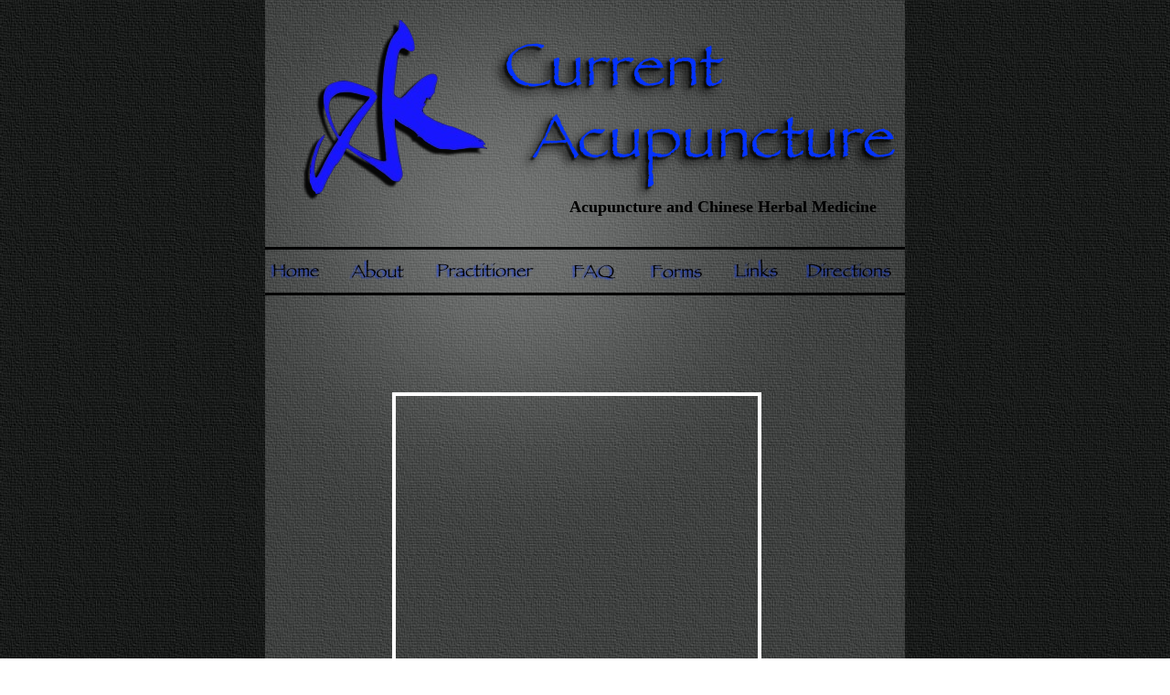

--- FILE ---
content_type: text/html
request_url: http://currentacupuncture.org/Current_Acupuncture/Directions.html
body_size: 3448
content:
<?xml version="1.0" encoding="UTF-8"?>
<!DOCTYPE html PUBLIC "-//W3C//DTD XHTML 1.0 Transitional//EN" "http://www.w3.org/TR/xhtml1/DTD/xhtml1-transitional.dtd">


<html xmlns="http://www.w3.org/1999/xhtml" xml:lang="en" lang="en">
  <head>
    <meta http-equiv="Content-Type" content="text/html; charset=UTF-8" />
    <meta name="Generator" content="iWeb 3.0.4" />
    <meta name="iWeb-Build" content="local-build-20190920" />
    <meta http-equiv="X-UA-Compatible" content="IE=EmulateIE7" />
    <meta name="viewport" content="width=700" />
    <title>Directions</title>
    <link rel="stylesheet" type="text/css" media="screen,print" href="Directions_files/Directions.css" />
    <!--[if lt IE 8]><link rel='stylesheet' type='text/css' media='screen,print' href='Directions_files/DirectionsIE.css'/><![endif]-->
    <!--[if gte IE 8]><link rel='stylesheet' type='text/css' media='screen,print' href='Media/IE8.css'/><![endif]-->
    <script type="text/javascript" src="Scripts/iWebSite.js"></script>
    <script type="text/javascript" src="Scripts/Widgets/SharedResources/WidgetCommon.js"></script>
    <script type="text/javascript" src="Scripts/Widgets/Navbar/navbar.js"></script>
    <script type="text/javascript" src="Scripts/iWebImage.js"></script>
    <script type="text/javascript" src="Scripts/Widgets/GoogleMap/GoogleMap.js"></script>
    <script type="text/javascript" src="Directions_files/Directions.js"></script>
  </head>
  <body style="background: rgb(255, 255, 255) url(Directions_files/PhotoGray_browser_bg-2.jpg) repeat scroll top left; margin: 0pt; " onload="onPageLoad();" onunload="onPageUnload();">
    <div style="text-align: center; ">
      <div style="margin-bottom: 0px; margin-left: auto; margin-right: auto; margin-top: 0px; overflow: hidden; position: relative; word-wrap: break-word;  text-align: left; width: 700px; " id="body_content">
        <div style="background: transparent url(Directions_files/PhotoGray_bg_c-1.jpg) repeat scroll top left; width: 700px; ">
          <div style="margin-left: 0px; position: relative; width: 700px; z-index: 0; " id="nav_layer">
            <div style="height: 0px; line-height: 0px; " class="bumper"> </div>
            <div style="height: 1px; line-height: 1px; " class="tinyText"> </div>
            <div class="com-apple-iweb-widget-navbar flowDefining" id="widget0" style="margin-left: 0px; margin-top: 403px; opacity: 1.00; position: relative; width: 700px; z-index: 1; ">
    
              <div id="widget0-navbar" class="navbar">

      
                <div id="widget0-bg" class="navbar-bg">

        
                  <ul id="widget0-navbar-list" class="navbar-list">
 <li></li> 
</ul>
                  
      
</div>
                
    
</div>
            </div>
            <script type="text/javascript"><!--//--><![CDATA[//><!--
new NavBar('widget0', 'Scripts/Widgets/Navbar', 'Scripts/Widgets/SharedResources', '.', {"path-to-root": "", "navbar-css": ".navbar {\n\tfont-family: Futura, 'Trebuchet MS', sans-serif;\n\ttext-transform: uppercase;\n\tfont-size: .7em;\n\tcolor: #C1C1C1;\n\tline-height: 25px;\n\ttext-align: center;\n\tpadding: 0px;\n\tbackground-image: url(Directions_files\/PhotoGray_nav_bg.png);\n\t_background-image: url(Directions_files\/PhotoGray_nav_bg.jpg);\n\tbackground-repeat: repeat-y;\n\tborder-top: 1px solid #999;\n\tborder-bottom: 1px solid #999;\n}\n\n.navbar-bg {\n\tpadding: 6px 0px 4px 0px;\n}\n\n.navbar ul {\n\tlist-style: none;\n\tmargin: 0px;\n\tpadding: 0px 10px 0px 10px;\n}\n\n.navbar ul li {\n\tdisplay: inline; \n\tlist-style-type: none;\n\tmargin: 0px;\n\tpadding: 0px 10px 0px 10px;\n}\n\n\n.noncurrent-page  a:visited {\n\ttext-decoration: none;\n\tcolor: #C1C1C1;\n\ttext-shadow: 0px -1px 2px #333;\n}\n\n.noncurrent-page  a {\n\ttext-decoration: none;\n\tcolor: #C1C1C1;\n\ttext-shadow: 0px -1px 2px #333;\n}\n\n\n.noncurrent-page a:hover {\n\ttext-decoration: none;\n\tcolor: #EC001E;\n\ttext-shadow: 0px -1px 2px #333;\n}\n\n.current-page a\n{\n\ttext-decoration: none;\n\tcolor: #000;\n\ttext-shadow: 0px -1px 2px #7E7E7E;\n}\n\n.current-page a:visited\n{\n\ttext-decoration: none;\n\tcolor: #000;\n\ttext-shadow: 0px -1px 2px #7E7E7E;\n}\n\n", "current-page-GUID": "B5134EAF-5D6A-42FD-843C-18259F0CACAC", "isCollectionPage": "NO"});
//--><!]]></script>
            <div style="height: 700px; width: 700px;  height: 700px; left: 0px; position: absolute; top: -80px; width: 700px; z-index: 1; " class="tinyText style_SkipStroke">
              <img src="Directions_files/Darkroom_spotlight.jpg" alt="" style="border: none; height: 700px; width: 700px; " />
            </div>
            


            <div style="height: 124px; width: 248px;  height: 124px; left: 258px; position: absolute; top: 15px; width: 248px; z-index: 1; " class="tinyText style_SkipStrokeSkipFillSkipOpacity shadow_0">
              <div style="position: relative; width: 248px; ">
                <img src="Directions_files/shapeimage_1.png" alt="Current" style="height: 53px; left: 0px; margin-left: 1px; margin-top: 32px; position: absolute; top: 0px; width: 243px; " />
              </div>
            </div>
            


            <div style="height: 113px; width: 409px;  height: 113px; left: 289px; position: absolute; top: 103px; width: 407px; z-index: 1; " class="tinyText style_SkipStrokeSkipFillSkipOpacity shadow_1">
              <div style="position: relative; width: 407px; ">
                <img src="Directions_files/shapeimage_2.png" alt="Acupuncture" style="height: 86px; left: 0px; margin-left: -2px; margin-top: 21px; position: absolute; top: 0px; width: 402px; " />
              </div>
            </div>
            


            <div id="id1" style="height: 32px; left: 329px; position: absolute; top: 210px; width: 367px; z-index: 1; " class="style_SkipStroke_1 shape-with-text">
              <div class="text-content graphic_textbox_layout_style_default_External_367_32" style="padding: 0px; ">
                <div class="graphic_textbox_layout_style_default">
                  <p style="padding-bottom: 0pt; padding-top: 0pt; " class="paragraph_style">Acupuncture and Chinese Herbal Medicine</p>
                </div>
              </div>
            </div>
            


            <div style="height: 3px; width: 700px;  height: 1px; left: 0px; position: absolute; top: 271px; width: 700px; z-index: 1; " class="tinyText">
              <div style="position: relative; width: 700px; ">
                <img src="Directions_files/shapeimage_3.jpg" alt="" style="height: 3px; left: 0px; margin-top: -1px; position: absolute; top: 0px; width: 700px; " />
              </div>
            </div>
            


            <div style="height: 3px; width: 700px;  height: 1px; left: 0px; position: absolute; top: 321px; width: 700px; z-index: 1; " class="tinyText">
              <div style="position: relative; width: 700px; ">
                <img src="Directions_files/shapeimage_4.jpg" alt="" style="height: 3px; left: 0px; margin-top: -1px; position: absolute; top: 0px; width: 700px; " />
              </div>
            </div>
            


            <div style="height: 190px; width: 194px;  height: 190px; left: 49px; position: absolute; top: 22px; width: 194px; z-index: 1; " class="tinyText style_SkipStroke_2 shadow_2">
              <img src="Directions_files/logo%20with%20alpha.png" alt="" style="border: none; height: 190px; width: 194px; " />
            </div>
            


            <div class="tinyText" style="height: 43px; left: 91px; position: absolute; top: 277px; width: 67px; z-index: 1; ">
              <img usemap="#map1" id="shapeimage_5" src="Directions_files/shapeimage_5.png" style="border: none; height: 61px; left: -12px; position: absolute; top: -8px; width: 87px; z-index: 1; " alt="About" title="" /><map name="map1" id="map1"><area href="About.html" title="About.html" onmouseover="IMmouseover('shapeimage_5', '0');" alt="About.html" onmouseout="IMmouseout('shapeimage_5', '0');" shape="rect" coords="16, 12, 74, 50" /><area href="About.html" title="About.html" alt="About.html" coords="12, 8, 79, 51" /></map><img style="height: 38px; left: 4px; position: absolute; top: 4px; width: 58px; " id="shapeimage_5_link_0" alt="shapeimage_5_link_0" src="Directions_files/shapeimage_5_link_0.png" />
            </div>
            


            <div class="tinyText" style="height: 43px; left: 333px; position: absolute; top: 277px; width: 61px; z-index: 1; ">
              <img usemap="#map2" id="shapeimage_6" src="Directions_files/shapeimage_6.png" style="border: none; height: 61px; left: -12px; position: absolute; top: -8px; width: 81px; z-index: 1; " alt="FAQ" title="" /><map name="map2" id="map2"><area href="FAQ.html" title="FAQ.html" onmouseover="IMmouseover('shapeimage_6', '0');" alt="FAQ.html" onmouseout="IMmouseout('shapeimage_6', '0');" shape="rect" coords="16, 12, 62, 50" /><area href="FAQ.html" title="FAQ.html" alt="FAQ.html" coords="12, 8, 73, 51" /></map><img style="height: 38px; left: 4px; position: absolute; top: 4px; width: 46px; " id="shapeimage_6_link_0" alt="shapeimage_6_link_0" src="Directions_files/shapeimage_6_link_0.png" />
            </div>
            


            <div class="tinyText" style="height: 39px; left: 184px; position: absolute; top: 279px; width: 124px; z-index: 1; ">
              <img usemap="#map3" id="shapeimage_7" src="Directions_files/shapeimage_7.png" style="border: none; height: 59px; left: -12px; position: absolute; top: -8px; width: 144px; z-index: 1; " alt="Practitioner" title="" /><map name="map3" id="map3"><area href="Practitioners.html" title="Practitioners.html" onmouseover="IMmouseover('shapeimage_7', '0');" alt="Practitioners.html" onmouseout="IMmouseout('shapeimage_7', '0');" shape="rect" coords="16, 12, 122, 43" /><area href="Practitioners.html" title="Practitioners.html" alt="Practitioners.html" coords="12, 8, 136, 47" /></map><img style="height: 31px; left: 4px; position: absolute; top: 4px; width: 106px; " id="shapeimage_7_link_0" alt="shapeimage_7_link_0" src="Directions_files/shapeimage_7_link_0.png" />
            </div>
            


            <div class="tinyText" style="height: 39px; left: 4px; position: absolute; top: 279px; width: 63px; z-index: 1; ">
              <img usemap="#map4" id="shapeimage_8" src="Directions_files/shapeimage_8.png" style="border: none; height: 59px; left: -12px; position: absolute; top: -8px; width: 83px; z-index: 1; " alt="Home" title="" /><map name="map4" id="map4"><area href="Home.html" title="Home.html" onmouseover="IMmouseover('shapeimage_8', '0');" alt="Home.html" onmouseout="IMmouseout('shapeimage_8', '0');" shape="rect" coords="16, 12, 69, 43" /><area href="Home.html" title="Home.html" alt="Home.html" coords="12, 8, 75, 47" /></map><img style="height: 31px; left: 4px; position: absolute; top: 4px; width: 53px; " id="shapeimage_8_link_0" alt="shapeimage_8_link_0" src="Directions_files/shapeimage_8_link_0.png" />
            </div>
            


            <div class="tinyText" style="height: 39px; left: 589px; position: absolute; top: 279px; width: 106px; z-index: 1; ">
              <img usemap="#map5" id="shapeimage_9" src="Directions_files/shapeimage_9.png" style="border: none; height: 59px; left: -12px; position: absolute; top: -8px; width: 126px; z-index: 1; " alt="Directions" title="" /><map name="map5" id="map5"><area href="" title="" onmouseover="IMmouseover('shapeimage_9', '0');" alt="" onmouseout="IMmouseout('shapeimage_9', '0');" shape="rect" coords="16, 12, 109, 43" /></map><img style="height: 31px; left: 4px; position: absolute; top: 4px; width: 93px; " id="shapeimage_9_link_0" alt="shapeimage_9_link_0" src="Directions_files/shapeimage_9_link_0.png" />
            </div>
            


            <div class="tinyText" style="height: 39px; left: 510px; position: absolute; top: 279px; width: 56px; z-index: 1; ">
              <img usemap="#map6" id="shapeimage_10" src="Directions_files/shapeimage_10.png" style="border: none; height: 59px; left: -12px; position: absolute; top: -8px; width: 76px; z-index: 1; " alt="Links" title="" /><map name="map6" id="map6"><area href="Links.html" title="Links.html" onmouseover="IMmouseover('shapeimage_10', '0');" alt="Links.html" onmouseout="IMmouseout('shapeimage_10', '0');" shape="rect" coords="16, 12, 64, 43" /><area href="Links.html" title="Links.html" alt="Links.html" coords="12, 8, 68, 47" /></map><img style="height: 31px; left: 4px; position: absolute; top: 4px; width: 48px; " id="shapeimage_10_link_0" alt="shapeimage_10_link_0" src="Directions_files/shapeimage_10_link_0.png" />
            </div>
            


            <div class="tinyText" style="height: 43px; left: 419px; position: absolute; top: 277px; width: 64px; z-index: 1; ">
              <img usemap="#map7" id="shapeimage_11" src="Directions_files/shapeimage_11.png" style="border: none; height: 61px; left: -12px; position: absolute; top: -8px; width: 84px; z-index: 1; " alt="Forms" title="" /><map name="map7" id="map7"><area href="Forms.html" title="Forms.html" onmouseover="IMmouseover('shapeimage_11', '0');" alt="Forms.html" onmouseout="IMmouseout('shapeimage_11', '0');" shape="rect" coords="16, 12, 72, 50" /><area href="FAQ.html" title="FAQ.html" alt="FAQ.html" coords="12, 8, 76, 51" /></map><img style="height: 38px; left: 4px; position: absolute; top: 4px; width: 56px; " id="shapeimage_11_link_0" alt="shapeimage_11_link_0" src="Directions_files/shapeimage_11_link_0.png" />
            </div>
            <div style="clear: both; height: 0px; line-height: 0px; " class="spacer"> </div>
          </div>
          <div style="float: left; height: 0px; line-height: 0px; margin-left: 0px; position: relative; width: 700px; z-index: 10; " id="header_layer">
            <div style="height: 0px; line-height: 0px; " class="bumper"> </div>
          </div>
          <div style="margin-left: 0px; position: relative; width: 700px; z-index: 5; " id="body_layer">
            <div style="height: 0px; line-height: 0px; " class="bumper"> </div>
            <div id="id2" style="height: 100px; left: 23px; position: absolute; top: 447px; width: 651px; z-index: 1; " class="style_SkipStroke_1 shape-with-text">
              <div class="text-content graphic_textbox_layout_style_default_External_651_100" style="padding: 0px; ">
                <div class="graphic_textbox_layout_style_default">
                  <p style="padding-top: 0pt; " class="Free_Form">Please stop by for a visit or simply with questions!<br /></p>
                  <p class="Free_Form"><br /></p>
                  <p style="padding-bottom: 0pt; " class="Free_Form">Located on the first floor, just behind “Catonsville Eye Group” .</p>
                </div>
              </div>
            </div>
            


            <div id="id3" style="height: 41px; left: 27px; position: absolute; top: 577px; width: 643px; z-index: 1; " class="style_SkipStroke_1 shape-with-text">
              <div class="text-content graphic_textbox_layout_style_default_External_643_41" style="padding: 0px; ">
                <div class="graphic_textbox_layout_style_default">
                  <p style="padding-bottom: 0pt; padding-top: 0pt; " class="paragraph_style_1">611 Frederick Road, Suite 101B, Catonsville, MD 21229 | 410-455-0669</p>
                </div>
              </div>
            </div>
            <div class="com-apple-iweb-widget-GoogleMap aboveStrokesAndFrames stroke_0" id="widget1" style="height: 400px; left: 141px; opacity: 1.00; position: absolute; top: -10px; width: 400px; z-index: 1; "></div>
            <script type="text/javascript"><!--//--><![CDATA[//><!--
new GoogleMap('widget1', 'Scripts/Widgets/GoogleMap', 'Scripts/Widgets/SharedResources', '.', {"showMarker": "1", "showInfo": "1", "unlocatedAddress": "611 Frederick Road, Catonsville, MD 21228, USA", "zoomLevel": "16", "center": "37.330550,-122.029700", "locatedAddressPoint": "37.330550,-122.029700", "locatedAddress": "1 Infinite Loop, Cupertino, CA 95014, USA", "showGoogleBar": "1", "showZoom": "1", "language": "en"});
//--><!]]></script>
            <div style="height: 618px; line-height: 618px; " class="spacer"> </div>
          </div>
          <div style="height: 0px; line-height: 0px; margin-left: 0px; position: relative; width: 700px; z-index: 15; " id="footer_layer">
            <div style="height: 0px; line-height: 0px; " class="bumper"> </div>
            <a href="http://apple.com/mac" title="http://apple.com/mac"><img src="Directions_files/mwmac_white.png" alt="Made on a Mac" style="border: none; height: 50px; left: 280px; opacity: 0.25; position: absolute; top: 75px; width: 139px; z-index: 1; " id="id4" />

</a>
          </div>
        </div>
      </div>
    </div>
  </body>
</html>




--- FILE ---
content_type: text/javascript
request_url: http://currentacupuncture.org/Current_Acupuncture/Directions_files/Directions.js
body_size: 618
content:
// Created by iWeb 3.0.4 local-build-20190920

setTransparentGifURL('Media/transparent.gif');function applyEffects()
{var registry=IWCreateEffectRegistry();registry.registerEffects({shadow_1:new IWShadow({blurRadius:10,offset:new IWPoint(-5.3623,4.4995),color:'#000000',opacity:0.750000}),shadow_2:new IWShadow({blurRadius:2,offset:new IWPoint(-6.1284,5.1423),color:'#000000',opacity:0.930000}),stroke_0:new IWStrokeParts([{rect:new IWRect(-2,2,4,396),url:'Directions_files/stroke.png'},{rect:new IWRect(-2,-2,4,4),url:'Directions_files/stroke_1.png'},{rect:new IWRect(2,-2,396,4),url:'Directions_files/stroke_2.png'},{rect:new IWRect(398,-2,4,4),url:'Directions_files/stroke_3.png'},{rect:new IWRect(398,2,4,396),url:'Directions_files/stroke_4.png'},{rect:new IWRect(398,398,4,4),url:'Directions_files/stroke_5.png'},{rect:new IWRect(2,398,396,4),url:'Directions_files/stroke_6.png'},{rect:new IWRect(-2,398,4,4),url:'Directions_files/stroke_7.png'}],new IWSize(400,400)),shadow_0:new IWShadow({blurRadius:10,offset:new IWPoint(-5.3623,4.4995),color:'#000000',opacity:0.750000})});registry.applyEffects();}
function hostedOnDM()
{return false;}
function onPageLoad()
{loadMozillaCSS('Directions_files/DirectionsMoz.css')
adjustLineHeightIfTooBig('id1');adjustFontSizeIfTooBig('id1');adjustLineHeightIfTooBig('id2');adjustFontSizeIfTooBig('id2');adjustLineHeightIfTooBig('id3');adjustFontSizeIfTooBig('id3');Widget.onload();fixupAllIEPNGBGs();fixAllIEPNGs('Media/transparent.gif');IMpreload('Directions_files','shapeimage_5','0');IMpreload('Directions_files','shapeimage_6','0');IMpreload('Directions_files','shapeimage_7','0');IMpreload('Directions_files','shapeimage_8','0');IMpreload('Directions_files','shapeimage_9','0');IMpreload('Directions_files','shapeimage_10','0');IMpreload('Directions_files','shapeimage_11','0');fixupIECSS3Opacity('id4');applyEffects()}
function onPageUnload()
{Widget.onunload();}


--- FILE ---
content_type: application/xml
request_url: http://currentacupuncture.org/Current_Acupuncture/feed.xml
body_size: 717
content:
<?xml version="1.0" encoding="UTF-8"?>
<feed xmlns="http://www.w3.org/2005/Atom">
 <id>urn:iweb:E46C5126-076D-4CAA-A2C4-F54D133E818A</id>
 <title>Page list Atom feed</title>
 <updated>2019-09-20T13:28:52-04:00</updated>
 <link rel="self" href="feed.xml"/>
 <generator>iWeb</generator>
 <author>
  <name>iWeb</name>
 </author>
 <entry>
  <id>urn:iweb:3B12ED61-D8ED-4D2A-A23C-DF38270A82DE</id>
  <title>Home</title>
  <title xmlns="urn:iweb:">Home</title>
  <in-navbar xmlns="urn:iweb:">3B12ED61-D8ED-4D2A-A23C-DF38270A82DE</in-navbar>
  <link rel="alternate" href="Home.html"/>
  <updated>2019-09-20T13:28:52.001-04:00</updated>
  <content>Home</content>
 </entry>
 <entry>
  <id>urn:iweb:93EE7BAD-2EF9-4726-A7B7-17FC8A30C02F</id>
  <title>Links</title>
  <title xmlns="urn:iweb:">Links</title>
  <in-navbar xmlns="urn:iweb:">93EE7BAD-2EF9-4726-A7B7-17FC8A30C02F</in-navbar>
  <link rel="alternate" href="Links.html"/>
  <updated>2019-09-20T13:28:52.002-04:00</updated>
  <content>Links</content>
 </entry>
 <entry>
  <id>urn:iweb:9C09F64A-BEB3-47B7-9CD7-43CE89538964</id>
  <title>Forms</title>
  <title xmlns="urn:iweb:">Forms</title>
  <in-navbar xmlns="urn:iweb:">9C09F64A-BEB3-47B7-9CD7-43CE89538964</in-navbar>
  <link rel="alternate" href="Forms.html"/>
  <updated>2019-09-20T13:28:52.003-04:00</updated>
  <content>Forms</content>
 </entry>
 <entry>
  <id>urn:iweb:5226F1FD-28BA-4931-8CEC-898EEA6D178A</id>
  <title>About</title>
  <title xmlns="urn:iweb:">About</title>
  <in-navbar xmlns="urn:iweb:">5226F1FD-28BA-4931-8CEC-898EEA6D178A</in-navbar>
  <link rel="alternate" href="About.html"/>
  <updated>2019-09-20T13:28:52.004-04:00</updated>
  <content>About</content>
 </entry>
 <entry>
  <id>urn:iweb:8D271485-CB1D-4661-BCE3-FCB618278CBE</id>
  <title>FAQ</title>
  <title xmlns="urn:iweb:">FAQ</title>
  <in-navbar xmlns="urn:iweb:">8D271485-CB1D-4661-BCE3-FCB618278CBE</in-navbar>
  <link rel="alternate" href="FAQ.html"/>
  <updated>2019-09-20T13:28:52.005-04:00</updated>
  <content>FAQ</content>
 </entry>
 <entry>
  <id>urn:iweb:95299231-104D-4069-B302-CA8FE87C79E2</id>
  <title>Practitioners</title>
  <title xmlns="urn:iweb:">Practitioners</title>
  <in-navbar xmlns="urn:iweb:">95299231-104D-4069-B302-CA8FE87C79E2</in-navbar>
  <link rel="alternate" href="Practitioners.html"/>
  <updated>2019-09-20T13:28:52.006-04:00</updated>
  <content>Practitioners</content>
 </entry>
 <entry>
  <id>urn:iweb:B5134EAF-5D6A-42FD-843C-18259F0CACAC</id>
  <title>Directions</title>
  <title xmlns="urn:iweb:">Directions</title>
  <in-navbar xmlns="urn:iweb:">B5134EAF-5D6A-42FD-843C-18259F0CACAC</in-navbar>
  <link rel="alternate" href="Directions.html"/>
  <updated>2019-09-20T13:28:52.007-04:00</updated>
  <content>Directions</content>
 </entry>
</feed>